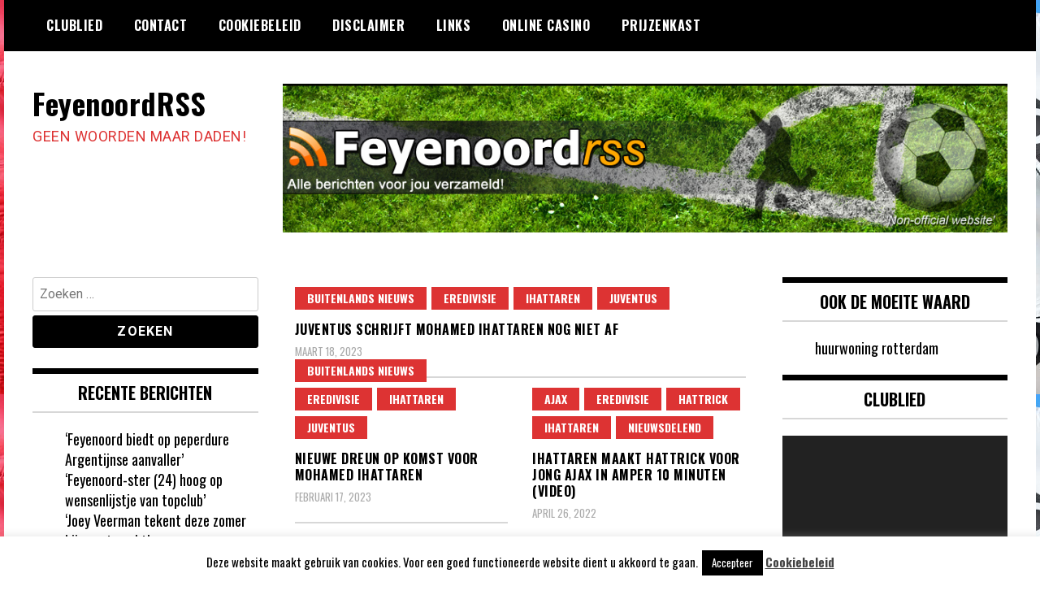

--- FILE ---
content_type: text/html; charset=UTF-8
request_url: https://feyenoordrss.nl/category/ihattaren/
body_size: 14665
content:
<!doctype html>
<html lang="nl-NL">
<head>
	<meta charset="UTF-8">
	<meta name="viewport" content="width=device-width, initial-scale=1">
	<link rel="profile" href="https://gmpg.org/xfn/11">
	<meta name='robots' content='index, follow, max-image-preview:large, max-snippet:-1, max-video-preview:-1' />

	<!-- This site is optimized with the Yoast SEO plugin v26.7 - https://yoast.com/wordpress/plugins/seo/ -->
	<title>ihattaren Archives - FeyenoordRSS</title>
	<link rel="canonical" href="https://feyenoordrss.nl/category/ihattaren/" />
	<link rel="next" href="https://feyenoordrss.nl/category/ihattaren/page/2/" />
	<meta property="og:locale" content="nl_NL" />
	<meta property="og:type" content="article" />
	<meta property="og:title" content="ihattaren Archives - FeyenoordRSS" />
	<meta property="og:url" content="https://feyenoordrss.nl/category/ihattaren/" />
	<meta property="og:site_name" content="FeyenoordRSS" />
	<script type="application/ld+json" class="yoast-schema-graph">{"@context":"https://schema.org","@graph":[{"@type":"CollectionPage","@id":"https://feyenoordrss.nl/category/ihattaren/","url":"https://feyenoordrss.nl/category/ihattaren/","name":"ihattaren Archives - FeyenoordRSS","isPartOf":{"@id":"https://feyenoordrss.nl/#website"},"breadcrumb":{"@id":"https://feyenoordrss.nl/category/ihattaren/#breadcrumb"},"inLanguage":"nl-NL"},{"@type":"BreadcrumbList","@id":"https://feyenoordrss.nl/category/ihattaren/#breadcrumb","itemListElement":[{"@type":"ListItem","position":1,"name":"Home","item":"https://feyenoordrss.nl/"},{"@type":"ListItem","position":2,"name":"ihattaren"}]},{"@type":"WebSite","@id":"https://feyenoordrss.nl/#website","url":"https://feyenoordrss.nl/","name":"FeyenoordRSS","description":"GEEN WOORDEN MAAR DADEN!","publisher":{"@id":"https://feyenoordrss.nl/#organization"},"potentialAction":[{"@type":"SearchAction","target":{"@type":"EntryPoint","urlTemplate":"https://feyenoordrss.nl/?s={search_term_string}"},"query-input":{"@type":"PropertyValueSpecification","valueRequired":true,"valueName":"search_term_string"}}],"inLanguage":"nl-NL"},{"@type":"Organization","@id":"https://feyenoordrss.nl/#organization","name":"FeyenoordRSS","url":"https://feyenoordrss.nl/","logo":{"@type":"ImageObject","inLanguage":"nl-NL","@id":"https://feyenoordrss.nl/#/schema/logo/image/","url":"https://feyenoordrss.nl/wp-content/uploads/2012/08/header.png","contentUrl":"https://feyenoordrss.nl/wp-content/uploads/2012/08/header.png","width":"962","height":"197","caption":"FeyenoordRSS"},"image":{"@id":"https://feyenoordrss.nl/#/schema/logo/image/"},"sameAs":["https://facebook.com/FeyenoordRSS","https://x.com/FeyenoordRSS"]}]}</script>
	<!-- / Yoast SEO plugin. -->


<link rel='dns-prefetch' href='//fonts.googleapis.com' />
<link rel="alternate" type="application/rss+xml" title="FeyenoordRSS &raquo; feed" href="https://feyenoordrss.nl/feed/" />
<link rel="alternate" type="application/rss+xml" title="FeyenoordRSS &raquo; reacties feed" href="https://feyenoordrss.nl/comments/feed/" />
<script type="text/javascript" id="wpp-js" src="https://feyenoordrss.nl/wp-content/plugins/wordpress-popular-posts/assets/js/wpp.min.js?ver=7.3.6" data-sampling="0" data-sampling-rate="100" data-api-url="https://feyenoordrss.nl/wp-json/wordpress-popular-posts" data-post-id="0" data-token="3fd9a50f99" data-lang="0" data-debug="0"></script>
<link rel="alternate" type="application/rss+xml" title="FeyenoordRSS &raquo; ihattaren categorie feed" href="https://feyenoordrss.nl/category/ihattaren/feed/" />
<style id='wp-img-auto-sizes-contain-inline-css' type='text/css'>
img:is([sizes=auto i],[sizes^="auto," i]){contain-intrinsic-size:3000px 1500px}
/*# sourceURL=wp-img-auto-sizes-contain-inline-css */
</style>

<style id='wp-emoji-styles-inline-css' type='text/css'>

	img.wp-smiley, img.emoji {
		display: inline !important;
		border: none !important;
		box-shadow: none !important;
		height: 1em !important;
		width: 1em !important;
		margin: 0 0.07em !important;
		vertical-align: -0.1em !important;
		background: none !important;
		padding: 0 !important;
	}
/*# sourceURL=wp-emoji-styles-inline-css */
</style>
<link rel='stylesheet' id='wp-block-library-css' href='https://feyenoordrss.nl/wp-includes/css/dist/block-library/style.min.css?ver=c3fe553add77d5995300b4013afcb973' type='text/css' media='all' />
<style id='global-styles-inline-css' type='text/css'>
:root{--wp--preset--aspect-ratio--square: 1;--wp--preset--aspect-ratio--4-3: 4/3;--wp--preset--aspect-ratio--3-4: 3/4;--wp--preset--aspect-ratio--3-2: 3/2;--wp--preset--aspect-ratio--2-3: 2/3;--wp--preset--aspect-ratio--16-9: 16/9;--wp--preset--aspect-ratio--9-16: 9/16;--wp--preset--color--black: #000000;--wp--preset--color--cyan-bluish-gray: #abb8c3;--wp--preset--color--white: #ffffff;--wp--preset--color--pale-pink: #f78da7;--wp--preset--color--vivid-red: #cf2e2e;--wp--preset--color--luminous-vivid-orange: #ff6900;--wp--preset--color--luminous-vivid-amber: #fcb900;--wp--preset--color--light-green-cyan: #7bdcb5;--wp--preset--color--vivid-green-cyan: #00d084;--wp--preset--color--pale-cyan-blue: #8ed1fc;--wp--preset--color--vivid-cyan-blue: #0693e3;--wp--preset--color--vivid-purple: #9b51e0;--wp--preset--gradient--vivid-cyan-blue-to-vivid-purple: linear-gradient(135deg,rgb(6,147,227) 0%,rgb(155,81,224) 100%);--wp--preset--gradient--light-green-cyan-to-vivid-green-cyan: linear-gradient(135deg,rgb(122,220,180) 0%,rgb(0,208,130) 100%);--wp--preset--gradient--luminous-vivid-amber-to-luminous-vivid-orange: linear-gradient(135deg,rgb(252,185,0) 0%,rgb(255,105,0) 100%);--wp--preset--gradient--luminous-vivid-orange-to-vivid-red: linear-gradient(135deg,rgb(255,105,0) 0%,rgb(207,46,46) 100%);--wp--preset--gradient--very-light-gray-to-cyan-bluish-gray: linear-gradient(135deg,rgb(238,238,238) 0%,rgb(169,184,195) 100%);--wp--preset--gradient--cool-to-warm-spectrum: linear-gradient(135deg,rgb(74,234,220) 0%,rgb(151,120,209) 20%,rgb(207,42,186) 40%,rgb(238,44,130) 60%,rgb(251,105,98) 80%,rgb(254,248,76) 100%);--wp--preset--gradient--blush-light-purple: linear-gradient(135deg,rgb(255,206,236) 0%,rgb(152,150,240) 100%);--wp--preset--gradient--blush-bordeaux: linear-gradient(135deg,rgb(254,205,165) 0%,rgb(254,45,45) 50%,rgb(107,0,62) 100%);--wp--preset--gradient--luminous-dusk: linear-gradient(135deg,rgb(255,203,112) 0%,rgb(199,81,192) 50%,rgb(65,88,208) 100%);--wp--preset--gradient--pale-ocean: linear-gradient(135deg,rgb(255,245,203) 0%,rgb(182,227,212) 50%,rgb(51,167,181) 100%);--wp--preset--gradient--electric-grass: linear-gradient(135deg,rgb(202,248,128) 0%,rgb(113,206,126) 100%);--wp--preset--gradient--midnight: linear-gradient(135deg,rgb(2,3,129) 0%,rgb(40,116,252) 100%);--wp--preset--font-size--small: 13px;--wp--preset--font-size--medium: 20px;--wp--preset--font-size--large: 36px;--wp--preset--font-size--x-large: 42px;--wp--preset--spacing--20: 0.44rem;--wp--preset--spacing--30: 0.67rem;--wp--preset--spacing--40: 1rem;--wp--preset--spacing--50: 1.5rem;--wp--preset--spacing--60: 2.25rem;--wp--preset--spacing--70: 3.38rem;--wp--preset--spacing--80: 5.06rem;--wp--preset--shadow--natural: 6px 6px 9px rgba(0, 0, 0, 0.2);--wp--preset--shadow--deep: 12px 12px 50px rgba(0, 0, 0, 0.4);--wp--preset--shadow--sharp: 6px 6px 0px rgba(0, 0, 0, 0.2);--wp--preset--shadow--outlined: 6px 6px 0px -3px rgb(255, 255, 255), 6px 6px rgb(0, 0, 0);--wp--preset--shadow--crisp: 6px 6px 0px rgb(0, 0, 0);}:where(.is-layout-flex){gap: 0.5em;}:where(.is-layout-grid){gap: 0.5em;}body .is-layout-flex{display: flex;}.is-layout-flex{flex-wrap: wrap;align-items: center;}.is-layout-flex > :is(*, div){margin: 0;}body .is-layout-grid{display: grid;}.is-layout-grid > :is(*, div){margin: 0;}:where(.wp-block-columns.is-layout-flex){gap: 2em;}:where(.wp-block-columns.is-layout-grid){gap: 2em;}:where(.wp-block-post-template.is-layout-flex){gap: 1.25em;}:where(.wp-block-post-template.is-layout-grid){gap: 1.25em;}.has-black-color{color: var(--wp--preset--color--black) !important;}.has-cyan-bluish-gray-color{color: var(--wp--preset--color--cyan-bluish-gray) !important;}.has-white-color{color: var(--wp--preset--color--white) !important;}.has-pale-pink-color{color: var(--wp--preset--color--pale-pink) !important;}.has-vivid-red-color{color: var(--wp--preset--color--vivid-red) !important;}.has-luminous-vivid-orange-color{color: var(--wp--preset--color--luminous-vivid-orange) !important;}.has-luminous-vivid-amber-color{color: var(--wp--preset--color--luminous-vivid-amber) !important;}.has-light-green-cyan-color{color: var(--wp--preset--color--light-green-cyan) !important;}.has-vivid-green-cyan-color{color: var(--wp--preset--color--vivid-green-cyan) !important;}.has-pale-cyan-blue-color{color: var(--wp--preset--color--pale-cyan-blue) !important;}.has-vivid-cyan-blue-color{color: var(--wp--preset--color--vivid-cyan-blue) !important;}.has-vivid-purple-color{color: var(--wp--preset--color--vivid-purple) !important;}.has-black-background-color{background-color: var(--wp--preset--color--black) !important;}.has-cyan-bluish-gray-background-color{background-color: var(--wp--preset--color--cyan-bluish-gray) !important;}.has-white-background-color{background-color: var(--wp--preset--color--white) !important;}.has-pale-pink-background-color{background-color: var(--wp--preset--color--pale-pink) !important;}.has-vivid-red-background-color{background-color: var(--wp--preset--color--vivid-red) !important;}.has-luminous-vivid-orange-background-color{background-color: var(--wp--preset--color--luminous-vivid-orange) !important;}.has-luminous-vivid-amber-background-color{background-color: var(--wp--preset--color--luminous-vivid-amber) !important;}.has-light-green-cyan-background-color{background-color: var(--wp--preset--color--light-green-cyan) !important;}.has-vivid-green-cyan-background-color{background-color: var(--wp--preset--color--vivid-green-cyan) !important;}.has-pale-cyan-blue-background-color{background-color: var(--wp--preset--color--pale-cyan-blue) !important;}.has-vivid-cyan-blue-background-color{background-color: var(--wp--preset--color--vivid-cyan-blue) !important;}.has-vivid-purple-background-color{background-color: var(--wp--preset--color--vivid-purple) !important;}.has-black-border-color{border-color: var(--wp--preset--color--black) !important;}.has-cyan-bluish-gray-border-color{border-color: var(--wp--preset--color--cyan-bluish-gray) !important;}.has-white-border-color{border-color: var(--wp--preset--color--white) !important;}.has-pale-pink-border-color{border-color: var(--wp--preset--color--pale-pink) !important;}.has-vivid-red-border-color{border-color: var(--wp--preset--color--vivid-red) !important;}.has-luminous-vivid-orange-border-color{border-color: var(--wp--preset--color--luminous-vivid-orange) !important;}.has-luminous-vivid-amber-border-color{border-color: var(--wp--preset--color--luminous-vivid-amber) !important;}.has-light-green-cyan-border-color{border-color: var(--wp--preset--color--light-green-cyan) !important;}.has-vivid-green-cyan-border-color{border-color: var(--wp--preset--color--vivid-green-cyan) !important;}.has-pale-cyan-blue-border-color{border-color: var(--wp--preset--color--pale-cyan-blue) !important;}.has-vivid-cyan-blue-border-color{border-color: var(--wp--preset--color--vivid-cyan-blue) !important;}.has-vivid-purple-border-color{border-color: var(--wp--preset--color--vivid-purple) !important;}.has-vivid-cyan-blue-to-vivid-purple-gradient-background{background: var(--wp--preset--gradient--vivid-cyan-blue-to-vivid-purple) !important;}.has-light-green-cyan-to-vivid-green-cyan-gradient-background{background: var(--wp--preset--gradient--light-green-cyan-to-vivid-green-cyan) !important;}.has-luminous-vivid-amber-to-luminous-vivid-orange-gradient-background{background: var(--wp--preset--gradient--luminous-vivid-amber-to-luminous-vivid-orange) !important;}.has-luminous-vivid-orange-to-vivid-red-gradient-background{background: var(--wp--preset--gradient--luminous-vivid-orange-to-vivid-red) !important;}.has-very-light-gray-to-cyan-bluish-gray-gradient-background{background: var(--wp--preset--gradient--very-light-gray-to-cyan-bluish-gray) !important;}.has-cool-to-warm-spectrum-gradient-background{background: var(--wp--preset--gradient--cool-to-warm-spectrum) !important;}.has-blush-light-purple-gradient-background{background: var(--wp--preset--gradient--blush-light-purple) !important;}.has-blush-bordeaux-gradient-background{background: var(--wp--preset--gradient--blush-bordeaux) !important;}.has-luminous-dusk-gradient-background{background: var(--wp--preset--gradient--luminous-dusk) !important;}.has-pale-ocean-gradient-background{background: var(--wp--preset--gradient--pale-ocean) !important;}.has-electric-grass-gradient-background{background: var(--wp--preset--gradient--electric-grass) !important;}.has-midnight-gradient-background{background: var(--wp--preset--gradient--midnight) !important;}.has-small-font-size{font-size: var(--wp--preset--font-size--small) !important;}.has-medium-font-size{font-size: var(--wp--preset--font-size--medium) !important;}.has-large-font-size{font-size: var(--wp--preset--font-size--large) !important;}.has-x-large-font-size{font-size: var(--wp--preset--font-size--x-large) !important;}
/*# sourceURL=global-styles-inline-css */
</style>

<style id='classic-theme-styles-inline-css' type='text/css'>
/*! This file is auto-generated */
.wp-block-button__link{color:#fff;background-color:#32373c;border-radius:9999px;box-shadow:none;text-decoration:none;padding:calc(.667em + 2px) calc(1.333em + 2px);font-size:1.125em}.wp-block-file__button{background:#32373c;color:#fff;text-decoration:none}
/*# sourceURL=/wp-includes/css/classic-themes.min.css */
</style>
<link rel='stylesheet' id='titan-adminbar-styles-css' href='https://feyenoordrss.nl/wp-content/plugins/anti-spam/assets/css/admin-bar.css?ver=7.4.0' type='text/css' media='all' />
<link rel='stylesheet' id='cookie-law-info-css' href='https://feyenoordrss.nl/wp-content/plugins/cookie-law-info/legacy/public/css/cookie-law-info-public.css?ver=3.3.9.1' type='text/css' media='all' />
<link rel='stylesheet' id='cookie-law-info-gdpr-css' href='https://feyenoordrss.nl/wp-content/plugins/cookie-law-info/legacy/public/css/cookie-law-info-gdpr.css?ver=3.3.9.1' type='text/css' media='all' />
<link rel='stylesheet' id='mashsb-styles-css' href='https://feyenoordrss.nl/wp-content/plugins/mashsharer/assets/css/mashsb.min.css?ver=4.0.47' type='text/css' media='all' />
<link rel='stylesheet' id='wordpress-popular-posts-css-css' href='https://feyenoordrss.nl/wp-content/plugins/wordpress-popular-posts/assets/css/wpp.css?ver=7.3.6' type='text/css' media='all' />
<link rel='stylesheet' id='madd-magazine-theme-google-font-open-css' href='//fonts.googleapis.com/css?family=Oswald:400,700|Roboto:400,700' type='text/css' media='all' />
<link rel='stylesheet' id='font-awesome-css' href='https://feyenoordrss.nl/wp-content/themes/madd-magazine/js/lib/font-awesome/css/font-awesome.min.css?ver=4.7.0' type='text/css' media='all' />
<link rel='stylesheet' id='swiper-css' href='https://feyenoordrss.nl/wp-content/themes/madd-magazine/js/lib/swiper/css/swiper.min.css?ver=4.1.0' type='text/css' media='all' />
<link rel='stylesheet' id='madd-magazine-style-css' href='https://feyenoordrss.nl/wp-content/themes/madd-magazine/style.css?ver=c3fe553add77d5995300b4013afcb973' type='text/css' media='all' />
<script type="text/javascript" src="https://feyenoordrss.nl/wp-includes/js/jquery/jquery.min.js?ver=3.7.1" id="jquery-core-js"></script>
<script type="text/javascript" src="https://feyenoordrss.nl/wp-includes/js/jquery/jquery-migrate.min.js?ver=3.4.1" id="jquery-migrate-js"></script>
<script type="text/javascript" id="cookie-law-info-js-extra">
/* <![CDATA[ */
var Cli_Data = {"nn_cookie_ids":[],"cookielist":[],"non_necessary_cookies":[],"ccpaEnabled":"","ccpaRegionBased":"","ccpaBarEnabled":"","strictlyEnabled":["necessary","obligatoire"],"ccpaType":"gdpr","js_blocking":"","custom_integration":"","triggerDomRefresh":"","secure_cookies":""};
var cli_cookiebar_settings = {"animate_speed_hide":"500","animate_speed_show":"500","background":"#fff","border":"#444","border_on":"","button_1_button_colour":"#000","button_1_button_hover":"#000000","button_1_link_colour":"#fff","button_1_as_button":"1","button_1_new_win":"","button_2_button_colour":"#333","button_2_button_hover":"#292929","button_2_link_colour":"#444","button_2_as_button":"","button_2_hidebar":"","button_3_button_colour":"#000","button_3_button_hover":"#000000","button_3_link_colour":"#fff","button_3_as_button":"1","button_3_new_win":"","button_4_button_colour":"#000","button_4_button_hover":"#000000","button_4_link_colour":"#fff","button_4_as_button":"1","button_7_button_colour":"#61a229","button_7_button_hover":"#4e8221","button_7_link_colour":"#fff","button_7_as_button":"1","button_7_new_win":"","font_family":"inherit","header_fix":"","notify_animate_hide":"1","notify_animate_show":"","notify_div_id":"#cookie-law-info-bar","notify_position_horizontal":"right","notify_position_vertical":"bottom","scroll_close":"","scroll_close_reload":"","accept_close_reload":"","reject_close_reload":"","showagain_tab":"1","showagain_background":"#fff","showagain_border":"#000","showagain_div_id":"#cookie-law-info-again","showagain_x_position":"100px","text":"#000","show_once_yn":"","show_once":"10000","logging_on":"","as_popup":"","popup_overlay":"1","bar_heading_text":"","cookie_bar_as":"banner","popup_showagain_position":"bottom-right","widget_position":"left"};
var log_object = {"ajax_url":"https://feyenoordrss.nl/wp-admin/admin-ajax.php"};
//# sourceURL=cookie-law-info-js-extra
/* ]]> */
</script>
<script type="text/javascript" src="https://feyenoordrss.nl/wp-content/plugins/cookie-law-info/legacy/public/js/cookie-law-info-public.js?ver=3.3.9.1" id="cookie-law-info-js"></script>
<script type="text/javascript" id="mashsb-js-extra">
/* <![CDATA[ */
var mashsb = {"shares":"0","round_shares":"1","animate_shares":"0","dynamic_buttons":"0","share_url":"https://feyenoordrss.nl/2023/03/18/juventus-schrijft-mohamed-ihattaren-nog-niet-af/","title":"Juventus+schrijft+Mohamed+Ihattaren+nog+niet+af","image":null,"desc":"\u003Cp\u003EJuventus heeft nog altijd hoop dat Mohamed Ihattaren zich zal gaan ontplooien. Hier maken de Italiaanse media vandaag melding van.\u00a0Ze zouden namelijk overwegen om Ihattaren in te schrijven voor hun Next Gen-elftal, waarmee het mogelijk zou worden om ook weer minuten te maken voor de hoofdmacht van trainer Massimiliano Allegri. Wie weet maakt Ihattaren dus [\u2026]\u003C/p\u003E\n\u003Cp\u003EHet bericht \u003Ca rel=\"nofollow\" href=\"https://voetbalvisie.com/2023/03/18/juventus-schrijft-mohamed-ihattaren-nog-niet-af/\"\u003EJuventus schrijft Mohamed Ihattaren nog niet af\u003C/a\u003E verscheen eerst op \u003Ca rel=\"nofollow\" href=\"https://voetbalvisie.com/\"\u003EVoetbalvisie\u003C/a\u003E.\u003C/p\u003E","hashtag":"","subscribe":"link","subscribe_url":"","activestatus":"1","singular":"0","twitter_popup":"1","refresh":"0","nonce":"a8ddcaa0f5","postid":"","servertime":"1768257671","ajaxurl":"https://feyenoordrss.nl/wp-admin/admin-ajax.php"};
//# sourceURL=mashsb-js-extra
/* ]]> */
</script>
<script type="text/javascript" src="https://feyenoordrss.nl/wp-content/plugins/mashsharer/assets/js/mashsb.min.js?ver=4.0.47" id="mashsb-js"></script>
<script type="text/javascript" src="https://feyenoordrss.nl/wp-content/themes/madd-magazine/js/lib/swiper/js/swiper.js?ver=4.1.0" id="swiper-js"></script>
<script type="text/javascript" src="https://feyenoordrss.nl/wp-content/themes/madd-magazine/js/scripts.js?ver=1.0.0" id="madd-magazine-theme-script-js"></script>
<link rel="https://api.w.org/" href="https://feyenoordrss.nl/wp-json/" /><link rel="alternate" title="JSON" type="application/json" href="https://feyenoordrss.nl/wp-json/wp/v2/categories/503" /><link rel="EditURI" type="application/rsd+xml" title="RSD" href="https://feyenoordrss.nl/xmlrpc.php?rsd" />

            <style id="wpp-loading-animation-styles">@-webkit-keyframes bgslide{from{background-position-x:0}to{background-position-x:-200%}}@keyframes bgslide{from{background-position-x:0}to{background-position-x:-200%}}.wpp-widget-block-placeholder,.wpp-shortcode-placeholder{margin:0 auto;width:60px;height:3px;background:#dd3737;background:linear-gradient(90deg,#dd3737 0%,#571313 10%,#dd3737 100%);background-size:200% auto;border-radius:3px;-webkit-animation:bgslide 1s infinite linear;animation:bgslide 1s infinite linear}</style>
            <style>
.categories-wrap a,header .site-navigation .current-menu-item > a,header .site-navigation a:hover{background: #dd3333;}
.video-label{color: #dd3333;}
</style>

<style type="text/css">.recentcomments a{display:inline !important;padding:0 !important;margin:0 !important;}</style>		<style type="text/css">
					.site-title a,
			.site-description {
				color: #dd3333;
			}
				</style>
		<style type="text/css" id="custom-background-css">
body.custom-background { background-image: url("https://feyenoordrss.nl/wp-content/uploads/2021/04/football-2698972_1920-730x485-1.jpg"); background-position: left top; background-size: auto; background-repeat: repeat; background-attachment: scroll; }
</style>
	<link rel='stylesheet' id='mediaelement-css' href='https://feyenoordrss.nl/wp-includes/js/mediaelement/mediaelementplayer-legacy.min.css?ver=4.2.17' type='text/css' media='all' />
<link rel='stylesheet' id='wp-mediaelement-css' href='https://feyenoordrss.nl/wp-includes/js/mediaelement/wp-mediaelement.min.css?ver=c3fe553add77d5995300b4013afcb973' type='text/css' media='all' />
</head>

<body data-rsssl=1 class="archive category category-ihattaren category-503 custom-background wp-theme-madd-magazine hfeed">
	<div id="page" class="site-wrapper">
	<a class="skip-link screen-reader-text" href="#content">Ga naar de inhoud</a>
	<header id="masthead" class="header">
		<div class="header-inner">
			<div class="container">
				<nav class="site-navigation">
					<div id="primary-menu" class="menu"><ul>
<li class="page_item page-item-226"><a href="https://feyenoordrss.nl/clublied/">Clublied</a></li>
<li class="page_item page-item-221"><a href="https://feyenoordrss.nl/contact/">Contact</a></li>
<li class="page_item page-item-37252"><a href="https://feyenoordrss.nl/cookiebeleid/">Cookiebeleid</a></li>
<li class="page_item page-item-37254"><a href="https://feyenoordrss.nl/disclaimer/">Disclaimer</a></li>
<li class="page_item page-item-209"><a href="https://feyenoordrss.nl/links/">Links</a></li>
<li class="page_item page-item-225874"><a href="https://feyenoordrss.nl/online-casino/">Online casino</a></li>
<li class="page_item page-item-230"><a href="https://feyenoordrss.nl/prijzenkast/">Prijzenkast</a></li>
</ul></div>
				</nav>
				<div class="social-wrap">
															
																													</div>
				<a id="touch-menu" class="mobile-menu" href="#"><span></span></a>
			</div>
		</div>
	</header>
	<div class="main-page">
		<div class="top-ads-wrap">
			<div class="container">
				<div class="row">
					<div class="col-md-9 col-md-push-3">
						<div class="top-ads-block">
							<div id="text-14" class="widget_text top-ads-widget">			<div class="textwidget"><p><a href="https://feyenoordrss.nl"><img fetchpriority="high" decoding="async" class="alignleft wp-image-54462 size-full" src="https://feyenoordrss.nl/wp-content/uploads/2013/11/header.jpg" alt="" width="962" height="197" srcset="https://feyenoordrss.nl/wp-content/uploads/2013/11/header.jpg 962w, https://feyenoordrss.nl/wp-content/uploads/2013/11/header-300x61.jpg 300w" sizes="(max-width: 962px) 100vw, 962px" /></a></p>
</div>
		</div>						</div>
					</div>
					<div class="col-md-3 col-md-pull-9">
						<div class="site-branding header-site-branding">
							<div class="logo-wrap">
															</div>
																<p class="site-title"><a href="https://feyenoordrss.nl/" rel="home">FeyenoordRSS</a></p>
																	<p class="site-description">GEEN WOORDEN MAAR DADEN!</p>
														</div><!-- .site-branding -->
					</div>
				</div>
			</div>
		</div>
		<div id="content" class="site-content">
	<div id="primary" class="content-area">
		<main id="main" class="site-main">
			<div class="page-content">
				<div class="container">
					<div class="row">
						<div class="col-md-6 col-md-push-3">
							
							
							
<article id="post-449853" class="blog-post-wrap feed-item">
	<div class="blog-post-inner">
		<div class="blog-post-image">
						<div class="categories-wrap">
				<ul class="post-categories">
	<li><a href="https://feyenoordrss.nl/category/buitenlands-nieuws/" rel="category tag">Buitenlands Nieuws</a></li>
	<li><a href="https://feyenoordrss.nl/category/eredivisie/" rel="category tag">Eredivisie</a></li>
	<li><a href="https://feyenoordrss.nl/category/ihattaren/" rel="category tag">ihattaren</a></li>
	<li><a href="https://feyenoordrss.nl/category/juventus/" rel="category tag">juventus</a></li></ul>			</div>
		</div>
		<div class="blog-post-content">
			<h2>
				<a href="https://feyenoordrss.nl/2023/03/18/juventus-schrijft-mohamed-ihattaren-nog-niet-af/" title="Juventus schrijft Mohamed Ihattaren nog niet af">Juventus schrijft Mohamed Ihattaren nog niet af</a>
			</h2>
			<div class="date">maart 18, 2023</div>
		</div>
	</div>
</article><!-- #post-449853 -->

<article id="post-449443" class="blog-post-wrap feed-item">
	<div class="blog-post-inner">
		<div class="blog-post-image">
						<div class="categories-wrap">
				<ul class="post-categories">
	<li><a href="https://feyenoordrss.nl/category/buitenlands-nieuws/" rel="category tag">Buitenlands Nieuws</a></li>
	<li><a href="https://feyenoordrss.nl/category/eredivisie/" rel="category tag">Eredivisie</a></li>
	<li><a href="https://feyenoordrss.nl/category/ihattaren/" rel="category tag">ihattaren</a></li>
	<li><a href="https://feyenoordrss.nl/category/juventus/" rel="category tag">juventus</a></li></ul>			</div>
		</div>
		<div class="blog-post-content">
			<h2>
				<a href="https://feyenoordrss.nl/2023/02/17/nieuwe-dreun-op-komst-voor-mohamed-ihattaren/" title="Nieuwe dreun op komst voor Mohamed Ihattaren">Nieuwe dreun op komst voor Mohamed Ihattaren</a>
			</h2>
			<div class="date">februari 17, 2023</div>
		</div>
	</div>
</article><!-- #post-449443 -->

<article id="post-442815" class="blog-post-wrap feed-item">
	<div class="blog-post-inner">
		<div class="blog-post-image">
						<div class="categories-wrap">
				<ul class="post-categories">
	<li><a href="https://feyenoordrss.nl/category/ajax/" rel="category tag">ajax</a></li>
	<li><a href="https://feyenoordrss.nl/category/eredivisie/" rel="category tag">Eredivisie</a></li>
	<li><a href="https://feyenoordrss.nl/category/hattrick/" rel="category tag">hattrick</a></li>
	<li><a href="https://feyenoordrss.nl/category/ihattaren/" rel="category tag">ihattaren</a></li>
	<li><a href="https://feyenoordrss.nl/category/nieuwsdelend/" rel="category tag">nieuwsdelend</a></li></ul>			</div>
		</div>
		<div class="blog-post-content">
			<h2>
				<a href="https://feyenoordrss.nl/2022/04/26/ihattaren-maakt-hattrick-voor-jong-ajax-in-amper-10-minuten-video/" title="Ihattaren maakt hattrick voor Jong Ajax in amper 10 minuten (VIDEO)">Ihattaren maakt hattrick voor Jong Ajax in amper 10 minuten (VIDEO)</a>
			</h2>
			<div class="date">april 26, 2022</div>
		</div>
	</div>
</article><!-- #post-442815 -->
<div class="clear_b"></div>
<article id="post-441858" class="blog-post-wrap feed-item">
	<div class="blog-post-inner">
		<div class="blog-post-image">
						<div class="categories-wrap">
				<ul class="post-categories">
	<li><a href="https://feyenoordrss.nl/category/2/" rel="category tag">2</a></li>
	<li><a href="https://feyenoordrss.nl/category/ajax/" rel="category tag">ajax</a></li>
	<li><a href="https://feyenoordrss.nl/category/eredivisie/" rel="category tag">Eredivisie</a></li>
	<li><a href="https://feyenoordrss.nl/category/ihattaren/" rel="category tag">ihattaren</a></li>
	<li><a href="https://feyenoordrss.nl/category/nieuwsdelend/" rel="category tag">nieuwsdelend</a></li></ul>			</div>
		</div>
		<div class="blog-post-content">
			<h2>
				<a href="https://feyenoordrss.nl/2022/04/05/mohamed-ihattaren-heeft-nog-steeds-de-motivatie/" title="‘Mohamed Ihattaren heeft nog steeds de motivatie’">‘Mohamed Ihattaren heeft nog steeds de motivatie’</a>
			</h2>
			<div class="date">april 5, 2022</div>
		</div>
	</div>
</article><!-- #post-441858 -->

<article id="post-441850" class="blog-post-wrap feed-item">
	<div class="blog-post-inner">
		<div class="blog-post-image">
						<div class="categories-wrap">
				<ul class="post-categories">
	<li><a href="https://feyenoordrss.nl/category/2/" rel="category tag">2</a></li>
	<li><a href="https://feyenoordrss.nl/category/ajax/" rel="category tag">ajax</a></li>
	<li><a href="https://feyenoordrss.nl/category/eredivisie/" rel="category tag">Eredivisie</a></li>
	<li><a href="https://feyenoordrss.nl/category/ihattaren/" rel="category tag">ihattaren</a></li>
	<li><a href="https://feyenoordrss.nl/category/nieuwsdelend/" rel="category tag">nieuwsdelend</a></li></ul>			</div>
		</div>
		<div class="blog-post-content">
			<h2>
				<a href="https://feyenoordrss.nl/2022/04/04/video-mohamed-ihattaren-maakt-eerste-goal-voor-ajax/" title="VIDEO: Mohamed Ihattaren maakt eerste goal voor Ajax">VIDEO: Mohamed Ihattaren maakt eerste goal voor Ajax</a>
			</h2>
			<div class="date">april 4, 2022</div>
		</div>
	</div>
</article><!-- #post-441850 -->
<div class="clear_b"></div>
<article id="post-439260" class="blog-post-wrap feed-item">
	<div class="blog-post-inner">
		<div class="blog-post-image">
						<div class="categories-wrap">
				<ul class="post-categories">
	<li><a href="https://feyenoordrss.nl/category/1/" rel="category tag">1</a></li>
	<li><a href="https://feyenoordrss.nl/category/ajax/" rel="category tag">ajax</a></li>
	<li><a href="https://feyenoordrss.nl/category/hoofdnieuws/" rel="category tag">Hoofdnieuws</a></li>
	<li><a href="https://feyenoordrss.nl/category/ihattaren/" rel="category tag">ihattaren</a></li>
	<li><a href="https://feyenoordrss.nl/category/nieuwsdelend/" rel="category tag">nieuwsdelend</a></li></ul>			</div>
		</div>
		<div class="blog-post-content">
			<h2>
				<a href="https://feyenoordrss.nl/2022/01/28/mohamed-ihattaren-sluit-aan-bij-jong-ajax-als-transfer-rond-komt/" title="‘Mohamed Ihattaren sluit aan bij Jong Ajax als transfer rond komt’">‘Mohamed Ihattaren sluit aan bij Jong Ajax als transfer rond komt’</a>
			</h2>
			<div class="date">januari 28, 2022</div>
		</div>
	</div>
</article><!-- #post-439260 -->

<article id="post-439084" class="blog-post-wrap feed-item">
	<div class="blog-post-inner">
		<div class="blog-post-image">
						<div class="categories-wrap">
				<ul class="post-categories">
	<li><a href="https://feyenoordrss.nl/category/2/" rel="category tag">2</a></li>
	<li><a href="https://feyenoordrss.nl/category/eredivisie/" rel="category tag">Eredivisie</a></li>
	<li><a href="https://feyenoordrss.nl/category/ihattaren/" rel="category tag">ihattaren</a></li>
	<li><a href="https://feyenoordrss.nl/category/nieuwsdelend/" rel="category tag">nieuwsdelend</a></li>
	<li><a href="https://feyenoordrss.nl/category/van-basten/" rel="category tag">van basten</a></li></ul>			</div>
		</div>
		<div class="blog-post-content">
			<h2>
				<a href="https://feyenoordrss.nl/2022/01/25/van-basten-over-ihattaren-hij-mist-de-mentaliteit/" title="Van Basten over Ihattaren: ‘Hij mist de mentaliteit’">Van Basten over Ihattaren: ‘Hij mist de mentaliteit’</a>
			</h2>
			<div class="date">januari 25, 2022</div>
		</div>
	</div>
</article><!-- #post-439084 -->
<div class="clear_b"></div>
<article id="post-439058" class="blog-post-wrap feed-item">
	<div class="blog-post-inner">
		<div class="blog-post-image">
						<div class="categories-wrap">
				<ul class="post-categories">
	<li><a href="https://feyenoordrss.nl/category/2/" rel="category tag">2</a></li>
	<li><a href="https://feyenoordrss.nl/category/ajax/" rel="category tag">ajax</a></li>
	<li><a href="https://feyenoordrss.nl/category/eredivisie/" rel="category tag">Eredivisie</a></li>
	<li><a href="https://feyenoordrss.nl/category/ihattaren/" rel="category tag">ihattaren</a></li>
	<li><a href="https://feyenoordrss.nl/category/nieuwsdelend/" rel="category tag">nieuwsdelend</a></li></ul>			</div>
		</div>
		<div class="blog-post-content">
			<h2>
				<a href="https://feyenoordrss.nl/2022/01/24/ajax-bereikt-akkoord-met-juventus-nog-een-ihattaren-hindernis-te-gaan/" title="Ajax bereikt akkoord met Juventus, nog één Ihattaren-‘hindernis’ te gaan">Ajax bereikt akkoord met Juventus, nog één Ihattaren-‘hindernis’ te gaan</a>
			</h2>
			<div class="date">januari 24, 2022</div>
		</div>
	</div>
</article><!-- #post-439058 -->

<article id="post-438949" class="blog-post-wrap feed-item">
	<div class="blog-post-inner">
		<div class="blog-post-image">
						<div class="categories-wrap">
				<ul class="post-categories">
	<li><a href="https://feyenoordrss.nl/category/2/" rel="category tag">2</a></li>
	<li><a href="https://feyenoordrss.nl/category/ajax/" rel="category tag">ajax</a></li>
	<li><a href="https://feyenoordrss.nl/category/eredivisie/" rel="category tag">Eredivisie</a></li>
	<li><a href="https://feyenoordrss.nl/category/ihattaren/" rel="category tag">ihattaren</a></li>
	<li><a href="https://feyenoordrss.nl/category/meyde/" rel="category tag">meyde</a></li>
	<li><a href="https://feyenoordrss.nl/category/nieuwsdelend/" rel="category tag">nieuwsdelend</a></li></ul>			</div>
		</div>
		<div class="blog-post-content">
			<h2>
				<a href="https://feyenoordrss.nl/2022/01/22/lekker-bij-ajax-tekenen-en-over-paar-jaar-misschien-de-stap-maken/" title="‘Lekker bij Ajax tekenen en over paar jaar misschien de stap maken’">‘Lekker bij Ajax tekenen en over paar jaar misschien de stap maken’</a>
			</h2>
			<div class="date">januari 22, 2022</div>
		</div>
	</div>
</article><!-- #post-438949 -->
<div class="clear_b"></div>
<article id="post-438815" class="blog-post-wrap feed-item">
	<div class="blog-post-inner">
		<div class="blog-post-image">
						<div class="categories-wrap">
				<ul class="post-categories">
	<li><a href="https://feyenoordrss.nl/category/2/" rel="category tag">2</a></li>
	<li><a href="https://feyenoordrss.nl/category/eredivisie/" rel="category tag">Eredivisie</a></li>
	<li><a href="https://feyenoordrss.nl/category/ihattaren/" rel="category tag">ihattaren</a></li>
	<li><a href="https://feyenoordrss.nl/category/nieuwsdelend/" rel="category tag">nieuwsdelend</a></li>
	<li><a href="https://feyenoordrss.nl/category/schmidt/" rel="category tag">schmidt</a></li></ul>			</div>
		</div>
		<div class="blog-post-content">
			<h2>
				<a href="https://feyenoordrss.nl/2022/01/19/roger-schmidt-reageert-op-steek-van-mo-ihattaren/" title="Roger Schmidt reageert op steek van Mo Ihattaren">Roger Schmidt reageert op steek van Mo Ihattaren</a>
			</h2>
			<div class="date">januari 19, 2022</div>
		</div>
	</div>
</article><!-- #post-438815 -->

	<nav class="navigation pagination" aria-label="Berichten paginering">
		<h2 class="screen-reader-text">Berichten paginering</h2>
		<div class="nav-links"><span aria-current="page" class="page-numbers current"><span class="meta-nav screen-reader-text">Pagina </span>1</span>
<a class="page-numbers" href="https://feyenoordrss.nl/category/ihattaren/page/2/"><span class="meta-nav screen-reader-text">Pagina </span>2</a>
<span class="page-numbers dots">&hellip;</span>
<a class="page-numbers" href="https://feyenoordrss.nl/category/ihattaren/page/4/"><span class="meta-nav screen-reader-text">Pagina </span>4</a>
<a class="next page-numbers" href="https://feyenoordrss.nl/category/ihattaren/page/2/">&#8594</a></div>
	</nav>						</div>
						
<div class="col-md-3 col-md-pull-6">
	<aside id="sidebar-left" class="sidebar-wrap">
		<div class="sidebar-widget">
			<div id="search-3" class="widget_search sidebar-widget"><form role="search" method="get" class="search-form" action="https://feyenoordrss.nl/">
				<label>
					<span class="screen-reader-text">Zoeken naar:</span>
					<input type="search" class="search-field" placeholder="Zoeken &hellip;" value="" name="s" />
				</label>
				<input type="submit" class="search-submit" value="Zoeken" />
			</form></div>
		<div id="recent-posts-4" class="widget_recent_entries sidebar-widget">
		<div class="widget-title">Recente berichten</div>
		<ul>
											<li>
					<a href="https://feyenoordrss.nl/2026/01/12/feyenoord-biedt-op-peperdure-argentijnse-aanvaller/">‘Feyenoord biedt op peperdure Argentijnse aanvaller’</a>
									</li>
											<li>
					<a href="https://feyenoordrss.nl/2026/01/12/feyenoord-ster-24-hoog-op-wensenlijstje-van-topclub/">‘Feyenoord-ster (24) hoog op wensenlijstje van topclub’</a>
									</li>
											<li>
					<a href="https://feyenoordrss.nl/2026/01/12/joey-veerman-tekent-deze-zomer-bij-grootmacht/">‘Joey Veerman tekent deze zomer bij grootmacht’</a>
									</li>
											<li>
					<a href="https://feyenoordrss.nl/2026/01/12/ajax-gaat-niet-de-transfermarkt-op-voor-versterking/">‘Ajax gaat niet de transfermarkt op voor versterking’</a>
									</li>
											<li>
					<a href="https://feyenoordrss.nl/2026/01/12/feyenoord-aast-op-dure-argentijnse-vleugelaanvaller/">‘Feyenoord aast op dure Argentijnse vleugelaanvaller’</a>
									</li>
					</ul>

		</div><div id="recent-comments-3" class="widget_recent_comments sidebar-widget"><div class="widget-title">Recente reacties</div><ul id="recentcomments"><li class="recentcomments"><span class="comment-author-link">Wibo</span> op <a href="https://feyenoordrss.nl/2022/06/12/louis-van-gaal-de-kuip-is-allemaal-oude-troep/#comment-27544">Louis van Gaal: &#8216;De Kuip is allemaal oude troep&#8217;</a></li><li class="recentcomments"><span class="comment-author-link">Harry</span> op <a href="https://feyenoordrss.nl/2022/04/30/heb-johan-derksen-nog-nooit-zo-aangeslagen-gezien/#comment-27536">‘Heb Johan Derksen nog nooit zo aangeslagen gezien’</a></li><li class="recentcomments"><span class="comment-author-link">Benny</span> op <a href="https://feyenoordrss.nl/2022/03/21/video-highlights-ajax-feyenoord/#comment-27530">[video] Highlights Ajax &#8211; Feyenoord</a></li><li class="recentcomments"><span class="comment-author-link"><a href="http://Maassluis" class="url" rel="ugc external nofollow">Jan Langel</a></span> op <a href="https://feyenoordrss.nl/prijzenkast/#comment-27527">Prijzenkast</a></li><li class="recentcomments"><span class="comment-author-link"><a href="http://facebook" class="url" rel="ugc external nofollow">clement peters</a></span> op <a href="https://feyenoordrss.nl/2022/02/10/het-gedragen-shirt-van-walemark-of-sinisterra-aan-jouw-muur/#comment-27523">Het gedragen shirt van Wålemark of Sinisterra aan jouw muur?</a></li></ul></div><div id="archives-3" class="widget_archive sidebar-widget"><div class="widget-title">Archieven</div>		<label class="screen-reader-text" for="archives-dropdown-3">Archieven</label>
		<select id="archives-dropdown-3" name="archive-dropdown">
			
			<option value="">Maand selecteren</option>
				<option value='https://feyenoordrss.nl/2026/01/'> januari 2026 &nbsp;(67)</option>
	<option value='https://feyenoordrss.nl/2025/12/'> december 2025 &nbsp;(174)</option>
	<option value='https://feyenoordrss.nl/2025/11/'> november 2025 &nbsp;(199)</option>
	<option value='https://feyenoordrss.nl/2025/10/'> oktober 2025 &nbsp;(166)</option>
	<option value='https://feyenoordrss.nl/2025/09/'> september 2025 &nbsp;(111)</option>
	<option value='https://feyenoordrss.nl/2025/08/'> augustus 2025 &nbsp;(144)</option>
	<option value='https://feyenoordrss.nl/2025/07/'> juli 2025 &nbsp;(216)</option>
	<option value='https://feyenoordrss.nl/2025/06/'> juni 2025 &nbsp;(253)</option>
	<option value='https://feyenoordrss.nl/2025/05/'> mei 2025 &nbsp;(205)</option>
	<option value='https://feyenoordrss.nl/2025/04/'> april 2025 &nbsp;(117)</option>
	<option value='https://feyenoordrss.nl/2025/03/'> maart 2025 &nbsp;(246)</option>
	<option value='https://feyenoordrss.nl/2025/02/'> februari 2025 &nbsp;(317)</option>
	<option value='https://feyenoordrss.nl/2025/01/'> januari 2025 &nbsp;(183)</option>
	<option value='https://feyenoordrss.nl/2024/12/'> december 2024 &nbsp;(337)</option>
	<option value='https://feyenoordrss.nl/2024/11/'> november 2024 &nbsp;(112)</option>
	<option value='https://feyenoordrss.nl/2024/10/'> oktober 2024 &nbsp;(188)</option>
	<option value='https://feyenoordrss.nl/2024/09/'> september 2024 &nbsp;(261)</option>
	<option value='https://feyenoordrss.nl/2024/08/'> augustus 2024 &nbsp;(222)</option>
	<option value='https://feyenoordrss.nl/2024/07/'> juli 2024 &nbsp;(400)</option>
	<option value='https://feyenoordrss.nl/2024/06/'> juni 2024 &nbsp;(364)</option>
	<option value='https://feyenoordrss.nl/2024/05/'> mei 2024 &nbsp;(221)</option>
	<option value='https://feyenoordrss.nl/2024/04/'> april 2024 &nbsp;(161)</option>
	<option value='https://feyenoordrss.nl/2024/03/'> maart 2024 &nbsp;(107)</option>
	<option value='https://feyenoordrss.nl/2024/02/'> februari 2024 &nbsp;(144)</option>
	<option value='https://feyenoordrss.nl/2024/01/'> januari 2024 &nbsp;(148)</option>
	<option value='https://feyenoordrss.nl/2023/12/'> december 2023 &nbsp;(169)</option>
	<option value='https://feyenoordrss.nl/2023/11/'> november 2023 &nbsp;(142)</option>
	<option value='https://feyenoordrss.nl/2023/10/'> oktober 2023 &nbsp;(103)</option>
	<option value='https://feyenoordrss.nl/2023/09/'> september 2023 &nbsp;(107)</option>
	<option value='https://feyenoordrss.nl/2023/08/'> augustus 2023 &nbsp;(197)</option>
	<option value='https://feyenoordrss.nl/2023/07/'> juli 2023 &nbsp;(288)</option>
	<option value='https://feyenoordrss.nl/2023/06/'> juni 2023 &nbsp;(396)</option>
	<option value='https://feyenoordrss.nl/2023/05/'> mei 2023 &nbsp;(504)</option>
	<option value='https://feyenoordrss.nl/2023/04/'> april 2023 &nbsp;(344)</option>
	<option value='https://feyenoordrss.nl/2023/03/'> maart 2023 &nbsp;(209)</option>
	<option value='https://feyenoordrss.nl/2023/02/'> februari 2023 &nbsp;(169)</option>
	<option value='https://feyenoordrss.nl/2023/01/'> januari 2023 &nbsp;(179)</option>
	<option value='https://feyenoordrss.nl/2022/12/'> december 2022 &nbsp;(203)</option>
	<option value='https://feyenoordrss.nl/2022/11/'> november 2022 &nbsp;(122)</option>
	<option value='https://feyenoordrss.nl/2022/10/'> oktober 2022 &nbsp;(83)</option>
	<option value='https://feyenoordrss.nl/2022/09/'> september 2022 &nbsp;(102)</option>
	<option value='https://feyenoordrss.nl/2022/08/'> augustus 2022 &nbsp;(430)</option>
	<option value='https://feyenoordrss.nl/2022/07/'> juli 2022 &nbsp;(394)</option>
	<option value='https://feyenoordrss.nl/2022/06/'> juni 2022 &nbsp;(554)</option>
	<option value='https://feyenoordrss.nl/2022/05/'> mei 2022 &nbsp;(854)</option>
	<option value='https://feyenoordrss.nl/2022/04/'> april 2022 &nbsp;(668)</option>
	<option value='https://feyenoordrss.nl/2022/03/'> maart 2022 &nbsp;(569)</option>
	<option value='https://feyenoordrss.nl/2022/02/'> februari 2022 &nbsp;(488)</option>
	<option value='https://feyenoordrss.nl/2022/01/'> januari 2022 &nbsp;(668)</option>
	<option value='https://feyenoordrss.nl/2021/12/'> december 2021 &nbsp;(628)</option>
	<option value='https://feyenoordrss.nl/2021/11/'> november 2021 &nbsp;(952)</option>
	<option value='https://feyenoordrss.nl/2021/10/'> oktober 2021 &nbsp;(1120)</option>
	<option value='https://feyenoordrss.nl/2021/09/'> september 2021 &nbsp;(975)</option>
	<option value='https://feyenoordrss.nl/2021/08/'> augustus 2021 &nbsp;(1167)</option>
	<option value='https://feyenoordrss.nl/2021/07/'> juli 2021 &nbsp;(957)</option>
	<option value='https://feyenoordrss.nl/2021/06/'> juni 2021 &nbsp;(745)</option>
	<option value='https://feyenoordrss.nl/2021/05/'> mei 2021 &nbsp;(1044)</option>
	<option value='https://feyenoordrss.nl/2021/04/'> april 2021 &nbsp;(821)</option>
	<option value='https://feyenoordrss.nl/2021/03/'> maart 2021 &nbsp;(930)</option>
	<option value='https://feyenoordrss.nl/2021/02/'> februari 2021 &nbsp;(872)</option>
	<option value='https://feyenoordrss.nl/2021/01/'> januari 2021 &nbsp;(1125)</option>
	<option value='https://feyenoordrss.nl/2020/12/'> december 2020 &nbsp;(1016)</option>
	<option value='https://feyenoordrss.nl/2020/11/'> november 2020 &nbsp;(953)</option>
	<option value='https://feyenoordrss.nl/2020/10/'> oktober 2020 &nbsp;(1106)</option>
	<option value='https://feyenoordrss.nl/2020/09/'> september 2020 &nbsp;(1078)</option>
	<option value='https://feyenoordrss.nl/2020/08/'> augustus 2020 &nbsp;(998)</option>
	<option value='https://feyenoordrss.nl/2020/07/'> juli 2020 &nbsp;(896)</option>
	<option value='https://feyenoordrss.nl/2020/06/'> juni 2020 &nbsp;(911)</option>
	<option value='https://feyenoordrss.nl/2020/05/'> mei 2020 &nbsp;(920)</option>
	<option value='https://feyenoordrss.nl/2020/04/'> april 2020 &nbsp;(861)</option>
	<option value='https://feyenoordrss.nl/2020/03/'> maart 2020 &nbsp;(444)</option>
	<option value='https://feyenoordrss.nl/2020/02/'> februari 2020 &nbsp;(880)</option>
	<option value='https://feyenoordrss.nl/2020/01/'> januari 2020 &nbsp;(153)</option>
	<option value='https://feyenoordrss.nl/2019/12/'> december 2019 &nbsp;(168)</option>
	<option value='https://feyenoordrss.nl/2019/11/'> november 2019 &nbsp;(168)</option>
	<option value='https://feyenoordrss.nl/2019/10/'> oktober 2019 &nbsp;(175)</option>
	<option value='https://feyenoordrss.nl/2019/09/'> september 2019 &nbsp;(146)</option>
	<option value='https://feyenoordrss.nl/2019/08/'> augustus 2019 &nbsp;(139)</option>
	<option value='https://feyenoordrss.nl/2019/07/'> juli 2019 &nbsp;(133)</option>
	<option value='https://feyenoordrss.nl/2019/06/'> juni 2019 &nbsp;(97)</option>
	<option value='https://feyenoordrss.nl/2019/05/'> mei 2019 &nbsp;(127)</option>
	<option value='https://feyenoordrss.nl/2019/04/'> april 2019 &nbsp;(192)</option>
	<option value='https://feyenoordrss.nl/2019/03/'> maart 2019 &nbsp;(247)</option>
	<option value='https://feyenoordrss.nl/2019/02/'> februari 2019 &nbsp;(271)</option>
	<option value='https://feyenoordrss.nl/2019/01/'> januari 2019 &nbsp;(255)</option>
	<option value='https://feyenoordrss.nl/2018/12/'> december 2018 &nbsp;(269)</option>
	<option value='https://feyenoordrss.nl/2018/11/'> november 2018 &nbsp;(210)</option>
	<option value='https://feyenoordrss.nl/2018/10/'> oktober 2018 &nbsp;(243)</option>
	<option value='https://feyenoordrss.nl/2018/09/'> september 2018 &nbsp;(222)</option>
	<option value='https://feyenoordrss.nl/2018/08/'> augustus 2018 &nbsp;(314)</option>
	<option value='https://feyenoordrss.nl/2018/07/'> juli 2018 &nbsp;(196)</option>
	<option value='https://feyenoordrss.nl/2018/06/'> juni 2018 &nbsp;(94)</option>
	<option value='https://feyenoordrss.nl/2018/05/'> mei 2018 &nbsp;(194)</option>
	<option value='https://feyenoordrss.nl/2018/04/'> april 2018 &nbsp;(306)</option>
	<option value='https://feyenoordrss.nl/2018/03/'> maart 2018 &nbsp;(250)</option>
	<option value='https://feyenoordrss.nl/2018/02/'> februari 2018 &nbsp;(543)</option>
	<option value='https://feyenoordrss.nl/2018/01/'> januari 2018 &nbsp;(933)</option>
	<option value='https://feyenoordrss.nl/2017/12/'> december 2017 &nbsp;(756)</option>
	<option value='https://feyenoordrss.nl/2017/11/'> november 2017 &nbsp;(781)</option>
	<option value='https://feyenoordrss.nl/2017/10/'> oktober 2017 &nbsp;(952)</option>
	<option value='https://feyenoordrss.nl/2017/09/'> september 2017 &nbsp;(851)</option>
	<option value='https://feyenoordrss.nl/2017/08/'> augustus 2017 &nbsp;(756)</option>
	<option value='https://feyenoordrss.nl/2017/07/'> juli 2017 &nbsp;(631)</option>
	<option value='https://feyenoordrss.nl/2017/06/'> juni 2017 &nbsp;(500)</option>
	<option value='https://feyenoordrss.nl/2017/05/'> mei 2017 &nbsp;(1095)</option>
	<option value='https://feyenoordrss.nl/2017/04/'> april 2017 &nbsp;(922)</option>
	<option value='https://feyenoordrss.nl/2017/03/'> maart 2017 &nbsp;(895)</option>
	<option value='https://feyenoordrss.nl/2017/02/'> februari 2017 &nbsp;(773)</option>
	<option value='https://feyenoordrss.nl/2017/01/'> januari 2017 &nbsp;(871)</option>
	<option value='https://feyenoordrss.nl/2016/12/'> december 2016 &nbsp;(514)</option>
	<option value='https://feyenoordrss.nl/2016/11/'> november 2016 &nbsp;(634)</option>
	<option value='https://feyenoordrss.nl/2016/10/'> oktober 2016 &nbsp;(2873)</option>
	<option value='https://feyenoordrss.nl/2016/09/'> september 2016 &nbsp;(2894)</option>
	<option value='https://feyenoordrss.nl/2016/08/'> augustus 2016 &nbsp;(2243)</option>
	<option value='https://feyenoordrss.nl/2016/07/'> juli 2016 &nbsp;(2032)</option>
	<option value='https://feyenoordrss.nl/2016/06/'> juni 2016 &nbsp;(1318)</option>
	<option value='https://feyenoordrss.nl/2016/05/'> mei 2016 &nbsp;(1856)</option>
	<option value='https://feyenoordrss.nl/2016/04/'> april 2016 &nbsp;(2546)</option>
	<option value='https://feyenoordrss.nl/2016/03/'> maart 2016 &nbsp;(404)</option>
	<option value='https://feyenoordrss.nl/2016/02/'> februari 2016 &nbsp;(401)</option>
	<option value='https://feyenoordrss.nl/2016/01/'> januari 2016 &nbsp;(435)</option>
	<option value='https://feyenoordrss.nl/2015/12/'> december 2015 &nbsp;(336)</option>
	<option value='https://feyenoordrss.nl/2015/11/'> november 2015 &nbsp;(377)</option>
	<option value='https://feyenoordrss.nl/2015/10/'> oktober 2015 &nbsp;(416)</option>
	<option value='https://feyenoordrss.nl/2015/09/'> september 2015 &nbsp;(321)</option>
	<option value='https://feyenoordrss.nl/2015/08/'> augustus 2015 &nbsp;(460)</option>
	<option value='https://feyenoordrss.nl/2015/07/'> juli 2015 &nbsp;(300)</option>
	<option value='https://feyenoordrss.nl/2015/06/'> juni 2015 &nbsp;(109)</option>
	<option value='https://feyenoordrss.nl/2015/05/'> mei 2015 &nbsp;(214)</option>
	<option value='https://feyenoordrss.nl/2015/04/'> april 2015 &nbsp;(14)</option>
	<option value='https://feyenoordrss.nl/2015/03/'> maart 2015 &nbsp;(3)</option>
	<option value='https://feyenoordrss.nl/2014/03/'> maart 2014 &nbsp;(17)</option>
	<option value='https://feyenoordrss.nl/2014/02/'> februari 2014 &nbsp;(258)</option>
	<option value='https://feyenoordrss.nl/2014/01/'> januari 2014 &nbsp;(81)</option>
	<option value='https://feyenoordrss.nl/2013/12/'> december 2013 &nbsp;(67)</option>
	<option value='https://feyenoordrss.nl/2013/11/'> november 2013 &nbsp;(90)</option>
	<option value='https://feyenoordrss.nl/2013/10/'> oktober 2013 &nbsp;(75)</option>
	<option value='https://feyenoordrss.nl/2013/09/'> september 2013 &nbsp;(65)</option>
	<option value='https://feyenoordrss.nl/2013/08/'> augustus 2013 &nbsp;(75)</option>
	<option value='https://feyenoordrss.nl/2013/07/'> juli 2013 &nbsp;(85)</option>
	<option value='https://feyenoordrss.nl/2013/06/'> juni 2013 &nbsp;(86)</option>
	<option value='https://feyenoordrss.nl/2013/05/'> mei 2013 &nbsp;(126)</option>
	<option value='https://feyenoordrss.nl/2013/04/'> april 2013 &nbsp;(97)</option>
	<option value='https://feyenoordrss.nl/2013/03/'> maart 2013 &nbsp;(93)</option>
	<option value='https://feyenoordrss.nl/2013/02/'> februari 2013 &nbsp;(65)</option>
	<option value='https://feyenoordrss.nl/2013/01/'> januari 2013 &nbsp;(94)</option>
	<option value='https://feyenoordrss.nl/2012/12/'> december 2012 &nbsp;(95)</option>
	<option value='https://feyenoordrss.nl/2012/11/'> november 2012 &nbsp;(69)</option>
	<option value='https://feyenoordrss.nl/2012/10/'> oktober 2012 &nbsp;(82)</option>
	<option value='https://feyenoordrss.nl/2012/09/'> september 2012 &nbsp;(78)</option>
	<option value='https://feyenoordrss.nl/2012/08/'> augustus 2012 &nbsp;(111)</option>
	<option value='https://feyenoordrss.nl/2012/07/'> juli 2012 &nbsp;(146)</option>
	<option value='https://feyenoordrss.nl/2012/06/'> juni 2012 &nbsp;(101)</option>
	<option value='https://feyenoordrss.nl/2012/05/'> mei 2012 &nbsp;(82)</option>
	<option value='https://feyenoordrss.nl/2012/04/'> april 2012 &nbsp;(89)</option>
	<option value='https://feyenoordrss.nl/2012/03/'> maart 2012 &nbsp;(91)</option>
	<option value='https://feyenoordrss.nl/2012/02/'> februari 2012 &nbsp;(67)</option>
	<option value='https://feyenoordrss.nl/2012/01/'> januari 2012 &nbsp;(105)</option>
	<option value='https://feyenoordrss.nl/2011/12/'> december 2011 &nbsp;(91)</option>
	<option value='https://feyenoordrss.nl/2011/11/'> november 2011 &nbsp;(76)</option>
	<option value='https://feyenoordrss.nl/2011/10/'> oktober 2011 &nbsp;(68)</option>
	<option value='https://feyenoordrss.nl/2011/09/'> september 2011 &nbsp;(81)</option>
	<option value='https://feyenoordrss.nl/2011/08/'> augustus 2011 &nbsp;(85)</option>
	<option value='https://feyenoordrss.nl/2011/07/'> juli 2011 &nbsp;(90)</option>

		</select>

			<script type="text/javascript">
/* <![CDATA[ */

( ( dropdownId ) => {
	const dropdown = document.getElementById( dropdownId );
	function onSelectChange() {
		setTimeout( () => {
			if ( 'escape' === dropdown.dataset.lastkey ) {
				return;
			}
			if ( dropdown.value ) {
				document.location.href = dropdown.value;
			}
		}, 250 );
	}
	function onKeyUp( event ) {
		if ( 'Escape' === event.key ) {
			dropdown.dataset.lastkey = 'escape';
		} else {
			delete dropdown.dataset.lastkey;
		}
	}
	function onClick() {
		delete dropdown.dataset.lastkey;
	}
	dropdown.addEventListener( 'keyup', onKeyUp );
	dropdown.addEventListener( 'click', onClick );
	dropdown.addEventListener( 'change', onSelectChange );
})( "archives-dropdown-3" );

//# sourceURL=WP_Widget_Archives%3A%3Awidget
/* ]]> */
</script>
</div>		</div>
	</aside>
</div><!-- #sidebar-left -->

<div class="col-md-3">
	<aside id="sidebar-right" class="sidebar-wrap">
		<div class="sidebar-widget">
			<div id="linkcat-237" class="widget_links sidebar-widget"><div class="widget-title">Ook de moeite waard</div>
	<ul class='xoxo blogroll'>
<li><a href="https://www.huurzone.nl/huren/rotterdam.html">huurwoning rotterdam</a></li>

	</ul>
</div>
<div id="media_video-2" class="widget_media_video sidebar-widget"><div class="widget-title">clublied</div><div style="width:100%;" class="wp-video"><video class="wp-video-shortcode" id="video-438815-1" preload="metadata" controls="controls"><source type="video/youtube" src="https://www.youtube.com/watch?v=-yComtDgWXM&#038;_=1" /><a href="https://www.youtube.com/watch?v=-yComtDgWXM">https://www.youtube.com/watch?v=-yComtDgWXM</a></video></div></div>		</div>
	</aside>
</div><!-- #sidebar-right -->
					</div>
				</div>
			</div>
		</main><!-- #main -->
	</div><!-- #primary -->


			</div><!-- #content -->
		</div>

		<footer id="colophon" class="footer" itemscope itemtype="http://schema.org/WPFooter">
			<div class="footer-top">
				<div class="container">
					<div class="row">
											</div>
				</div>
			</div>
			<div class="footer-bot">
				<div class="container">
					<div class="row">
						<div class="col-sm-6">
							<div class="footer-copyright"></div>
						</div>
						<div class="col-sm-6">
							<div class="author-credits">
								Aangedreven door <a href="https://wordpress.org">WordPress</a>
							</div>
						</div>
					</div>
				</div>
			</div>
		</footer><!-- #colophon -->

</div><!-- #page -->

<script type="speculationrules">
{"prefetch":[{"source":"document","where":{"and":[{"href_matches":"/*"},{"not":{"href_matches":["/wp-*.php","/wp-admin/*","/wp-content/uploads/*","/wp-content/*","/wp-content/plugins/*","/wp-content/themes/madd-magazine/*","/*\\?(.+)"]}},{"not":{"selector_matches":"a[rel~=\"nofollow\"]"}},{"not":{"selector_matches":".no-prefetch, .no-prefetch a"}}]},"eagerness":"conservative"}]}
</script>
<!--googleoff: all--><div id="cookie-law-info-bar" data-nosnippet="true"><span>Deze website maakt gebruik van cookies. Voor een goed functioneerde website dient u akkoord te gaan.<a role='button' data-cli_action="accept" id="cookie_action_close_header" class="medium cli-plugin-button cli-plugin-main-button cookie_action_close_header cli_action_button wt-cli-accept-btn">Accepteer</a> <a href="https://feyenoordrss.nl/cookiebeleid" id="CONSTANT_OPEN_URL" target="_blank" class="cli-plugin-main-link">Cookiebeleid</a></span></div><div id="cookie-law-info-again" data-nosnippet="true"><span id="cookie_hdr_showagain">Privacy &amp; Cookies Policy</span></div><div class="cli-modal" data-nosnippet="true" id="cliSettingsPopup" tabindex="-1" role="dialog" aria-labelledby="cliSettingsPopup" aria-hidden="true">
  <div class="cli-modal-dialog" role="document">
	<div class="cli-modal-content cli-bar-popup">
		  <button type="button" class="cli-modal-close" id="cliModalClose">
			<svg class="" viewBox="0 0 24 24"><path d="M19 6.41l-1.41-1.41-5.59 5.59-5.59-5.59-1.41 1.41 5.59 5.59-5.59 5.59 1.41 1.41 5.59-5.59 5.59 5.59 1.41-1.41-5.59-5.59z"></path><path d="M0 0h24v24h-24z" fill="none"></path></svg>
			<span class="wt-cli-sr-only">Sluiten</span>
		  </button>
		  <div class="cli-modal-body">
			<div class="cli-container-fluid cli-tab-container">
	<div class="cli-row">
		<div class="cli-col-12 cli-align-items-stretch cli-px-0">
			<div class="cli-privacy-overview">
				<h4>Privacy Overview</h4>				<div class="cli-privacy-content">
					<div class="cli-privacy-content-text">This website uses cookies to improve your experience while you navigate through the website. Out of these, the cookies that are categorized as necessary are stored on your browser as they are essential for the working of basic functionalities of the website. We also use third-party cookies that help us analyze and understand how you use this website. These cookies will be stored in your browser only with your consent. You also have the option to opt-out of these cookies. But opting out of some of these cookies may affect your browsing experience.</div>
				</div>
				<a class="cli-privacy-readmore" aria-label="Meer weergeven" role="button" data-readmore-text="Meer weergeven" data-readless-text="Minder weergeven"></a>			</div>
		</div>
		<div class="cli-col-12 cli-align-items-stretch cli-px-0 cli-tab-section-container">
												<div class="cli-tab-section">
						<div class="cli-tab-header">
							<a role="button" tabindex="0" class="cli-nav-link cli-settings-mobile" data-target="necessary" data-toggle="cli-toggle-tab">
								Necessary							</a>
															<div class="wt-cli-necessary-checkbox">
									<input type="checkbox" class="cli-user-preference-checkbox"  id="wt-cli-checkbox-necessary" data-id="checkbox-necessary" checked="checked"  />
									<label class="form-check-label" for="wt-cli-checkbox-necessary">Necessary</label>
								</div>
								<span class="cli-necessary-caption">Altijd ingeschakeld</span>
													</div>
						<div class="cli-tab-content">
							<div class="cli-tab-pane cli-fade" data-id="necessary">
								<div class="wt-cli-cookie-description">
									Necessary cookies are absolutely essential for the website to function properly. This category only includes cookies that ensures basic functionalities and security features of the website. These cookies do not store any personal information.								</div>
							</div>
						</div>
					</div>
																	<div class="cli-tab-section">
						<div class="cli-tab-header">
							<a role="button" tabindex="0" class="cli-nav-link cli-settings-mobile" data-target="non-necessary" data-toggle="cli-toggle-tab">
								Non-necessary							</a>
															<div class="cli-switch">
									<input type="checkbox" id="wt-cli-checkbox-non-necessary" class="cli-user-preference-checkbox"  data-id="checkbox-non-necessary" checked='checked' />
									<label for="wt-cli-checkbox-non-necessary" class="cli-slider" data-cli-enable="Ingeschakeld" data-cli-disable="Uitgeschakeld"><span class="wt-cli-sr-only">Non-necessary</span></label>
								</div>
													</div>
						<div class="cli-tab-content">
							<div class="cli-tab-pane cli-fade" data-id="non-necessary">
								<div class="wt-cli-cookie-description">
									Any cookies that may not be particularly necessary for the website to function and is used specifically to collect user personal data via analytics, ads, other embedded contents are termed as non-necessary cookies. It is mandatory to procure user consent prior to running these cookies on your website.								</div>
							</div>
						</div>
					</div>
										</div>
	</div>
</div>
		  </div>
		  <div class="cli-modal-footer">
			<div class="wt-cli-element cli-container-fluid cli-tab-container">
				<div class="cli-row">
					<div class="cli-col-12 cli-align-items-stretch cli-px-0">
						<div class="cli-tab-footer wt-cli-privacy-overview-actions">
						
															<a id="wt-cli-privacy-save-btn" role="button" tabindex="0" data-cli-action="accept" class="wt-cli-privacy-btn cli_setting_save_button wt-cli-privacy-accept-btn cli-btn">OPSLAAN &amp; ACCEPTEREN</a>
													</div>
						
					</div>
				</div>
			</div>
		</div>
	</div>
  </div>
</div>
<div class="cli-modal-backdrop cli-fade cli-settings-overlay"></div>
<div class="cli-modal-backdrop cli-fade cli-popupbar-overlay"></div>
<!--googleon: all--><script type="text/javascript" id="mediaelement-core-js-before">
/* <![CDATA[ */
var mejsL10n = {"language":"nl","strings":{"mejs.download-file":"Bestand downloaden","mejs.install-flash":"Je gebruikt een browser die geen Flash Player heeft ingeschakeld of ge\u00efnstalleerd. Zet de Flash Player plugin aan of download de nieuwste versie van https://get.adobe.com/flashplayer/","mejs.fullscreen":"Volledig scherm","mejs.play":"Afspelen","mejs.pause":"Pauzeren","mejs.time-slider":"Tijdschuifbalk","mejs.time-help-text":"Gebruik Links/Rechts pijltoetsen om \u00e9\u00e9n seconde vooruit te spoelen, Omhoog/Omlaag pijltoetsen om tien seconden vooruit te spoelen.","mejs.live-broadcast":"Live uitzending","mejs.volume-help-text":"Gebruik Omhoog/Omlaag pijltoetsen om het volume te verhogen of te verlagen.","mejs.unmute":"Geluid aan","mejs.mute":"Dempen","mejs.volume-slider":"Volumeschuifbalk","mejs.video-player":"Videospeler","mejs.audio-player":"Audiospeler","mejs.captions-subtitles":"Bijschriften/ondertitels","mejs.captions-chapters":"Hoofdstukken","mejs.none":"Geen","mejs.afrikaans":"Afrikaans","mejs.albanian":"Albanees","mejs.arabic":"Arabisch","mejs.belarusian":"Wit-Russisch","mejs.bulgarian":"Bulgaars","mejs.catalan":"Catalaans","mejs.chinese":"Chinees","mejs.chinese-simplified":"Chinees (Versimpeld)","mejs.chinese-traditional":"Chinees (Traditioneel)","mejs.croatian":"Kroatisch","mejs.czech":"Tsjechisch","mejs.danish":"Deens","mejs.dutch":"Nederlands","mejs.english":"Engels","mejs.estonian":"Estlands","mejs.filipino":"Filipijns","mejs.finnish":"Fins","mejs.french":"Frans","mejs.galician":"Galicisch","mejs.german":"Duits","mejs.greek":"Grieks","mejs.haitian-creole":"Ha\u00eftiaans Creools","mejs.hebrew":"Hebreeuws","mejs.hindi":"Hindi","mejs.hungarian":"Hongaars","mejs.icelandic":"IJslands","mejs.indonesian":"Indonesisch","mejs.irish":"Iers","mejs.italian":"Italiaans","mejs.japanese":"Japans","mejs.korean":"Koreaans","mejs.latvian":"Lets","mejs.lithuanian":"Litouws","mejs.macedonian":"Macedonisch","mejs.malay":"Maleis","mejs.maltese":"Maltees","mejs.norwegian":"Noors","mejs.persian":"Perzisch","mejs.polish":"Pools","mejs.portuguese":"Portugees","mejs.romanian":"Roemeens","mejs.russian":"Russisch","mejs.serbian":"Servisch","mejs.slovak":"Slovaaks","mejs.slovenian":"Sloveens","mejs.spanish":"Spaans","mejs.swahili":"Swahili","mejs.swedish":"Zweeds","mejs.tagalog":"Tagalog","mejs.thai":"Thais","mejs.turkish":"Turks","mejs.ukrainian":"Oekra\u00efens","mejs.vietnamese":"Vietnamees","mejs.welsh":"Welsh","mejs.yiddish":"Jiddisch"}};
//# sourceURL=mediaelement-core-js-before
/* ]]> */
</script>
<script type="text/javascript" src="https://feyenoordrss.nl/wp-includes/js/mediaelement/mediaelement-and-player.min.js?ver=4.2.17" id="mediaelement-core-js"></script>
<script type="text/javascript" src="https://feyenoordrss.nl/wp-includes/js/mediaelement/mediaelement-migrate.min.js?ver=c3fe553add77d5995300b4013afcb973" id="mediaelement-migrate-js"></script>
<script type="text/javascript" id="mediaelement-js-extra">
/* <![CDATA[ */
var _wpmejsSettings = {"pluginPath":"/wp-includes/js/mediaelement/","classPrefix":"mejs-","stretching":"responsive","audioShortcodeLibrary":"mediaelement","videoShortcodeLibrary":"mediaelement"};
//# sourceURL=mediaelement-js-extra
/* ]]> */
</script>
<script type="text/javascript" src="https://feyenoordrss.nl/wp-includes/js/mediaelement/wp-mediaelement.min.js?ver=c3fe553add77d5995300b4013afcb973" id="wp-mediaelement-js"></script>
<script type="text/javascript" src="https://feyenoordrss.nl/wp-includes/js/mediaelement/renderers/vimeo.min.js?ver=4.2.17" id="mediaelement-vimeo-js"></script>
<script id="wp-emoji-settings" type="application/json">
{"baseUrl":"https://s.w.org/images/core/emoji/17.0.2/72x72/","ext":".png","svgUrl":"https://s.w.org/images/core/emoji/17.0.2/svg/","svgExt":".svg","source":{"concatemoji":"https://feyenoordrss.nl/wp-includes/js/wp-emoji-release.min.js?ver=c3fe553add77d5995300b4013afcb973"}}
</script>
<script type="module">
/* <![CDATA[ */
/*! This file is auto-generated */
const a=JSON.parse(document.getElementById("wp-emoji-settings").textContent),o=(window._wpemojiSettings=a,"wpEmojiSettingsSupports"),s=["flag","emoji"];function i(e){try{var t={supportTests:e,timestamp:(new Date).valueOf()};sessionStorage.setItem(o,JSON.stringify(t))}catch(e){}}function c(e,t,n){e.clearRect(0,0,e.canvas.width,e.canvas.height),e.fillText(t,0,0);t=new Uint32Array(e.getImageData(0,0,e.canvas.width,e.canvas.height).data);e.clearRect(0,0,e.canvas.width,e.canvas.height),e.fillText(n,0,0);const a=new Uint32Array(e.getImageData(0,0,e.canvas.width,e.canvas.height).data);return t.every((e,t)=>e===a[t])}function p(e,t){e.clearRect(0,0,e.canvas.width,e.canvas.height),e.fillText(t,0,0);var n=e.getImageData(16,16,1,1);for(let e=0;e<n.data.length;e++)if(0!==n.data[e])return!1;return!0}function u(e,t,n,a){switch(t){case"flag":return n(e,"\ud83c\udff3\ufe0f\u200d\u26a7\ufe0f","\ud83c\udff3\ufe0f\u200b\u26a7\ufe0f")?!1:!n(e,"\ud83c\udde8\ud83c\uddf6","\ud83c\udde8\u200b\ud83c\uddf6")&&!n(e,"\ud83c\udff4\udb40\udc67\udb40\udc62\udb40\udc65\udb40\udc6e\udb40\udc67\udb40\udc7f","\ud83c\udff4\u200b\udb40\udc67\u200b\udb40\udc62\u200b\udb40\udc65\u200b\udb40\udc6e\u200b\udb40\udc67\u200b\udb40\udc7f");case"emoji":return!a(e,"\ud83e\u1fac8")}return!1}function f(e,t,n,a){let r;const o=(r="undefined"!=typeof WorkerGlobalScope&&self instanceof WorkerGlobalScope?new OffscreenCanvas(300,150):document.createElement("canvas")).getContext("2d",{willReadFrequently:!0}),s=(o.textBaseline="top",o.font="600 32px Arial",{});return e.forEach(e=>{s[e]=t(o,e,n,a)}),s}function r(e){var t=document.createElement("script");t.src=e,t.defer=!0,document.head.appendChild(t)}a.supports={everything:!0,everythingExceptFlag:!0},new Promise(t=>{let n=function(){try{var e=JSON.parse(sessionStorage.getItem(o));if("object"==typeof e&&"number"==typeof e.timestamp&&(new Date).valueOf()<e.timestamp+604800&&"object"==typeof e.supportTests)return e.supportTests}catch(e){}return null}();if(!n){if("undefined"!=typeof Worker&&"undefined"!=typeof OffscreenCanvas&&"undefined"!=typeof URL&&URL.createObjectURL&&"undefined"!=typeof Blob)try{var e="postMessage("+f.toString()+"("+[JSON.stringify(s),u.toString(),c.toString(),p.toString()].join(",")+"));",a=new Blob([e],{type:"text/javascript"});const r=new Worker(URL.createObjectURL(a),{name:"wpTestEmojiSupports"});return void(r.onmessage=e=>{i(n=e.data),r.terminate(),t(n)})}catch(e){}i(n=f(s,u,c,p))}t(n)}).then(e=>{for(const n in e)a.supports[n]=e[n],a.supports.everything=a.supports.everything&&a.supports[n],"flag"!==n&&(a.supports.everythingExceptFlag=a.supports.everythingExceptFlag&&a.supports[n]);var t;a.supports.everythingExceptFlag=a.supports.everythingExceptFlag&&!a.supports.flag,a.supports.everything||((t=a.source||{}).concatemoji?r(t.concatemoji):t.wpemoji&&t.twemoji&&(r(t.twemoji),r(t.wpemoji)))});
//# sourceURL=https://feyenoordrss.nl/wp-includes/js/wp-emoji-loader.min.js
/* ]]> */
</script>

</body>
</html>


<!-- Page cached by LiteSpeed Cache 7.7 on 2026-01-12 23:41:11 -->